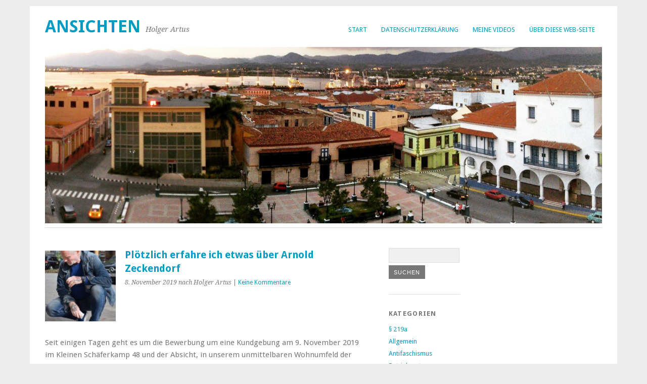

--- FILE ---
content_type: text/html; charset=UTF-8
request_url: https://blog.holgerartus.eu/2019/11/08/ploetzlich-erfahre-ich-etwas-ueber-arnold-zeckendorf/
body_size: 11899
content:
<!DOCTYPE html>
<html lang="de">
<head>
	<meta charset="UTF-8" />
	<meta name="viewport" content="width=device-width, initial-scale=1.0, maximum-scale=1.0, user-scalable=0">
	<title>Plötzlich erfahre ich etwas über Arnold Zeckendorf | </title>
	<link rel="profile" href="http://gmpg.org/xfn/11">
	<link rel="pingback" href="https://blog.holgerartus.eu/xmlrpc.php">
	<!--[if lt IE 9]>
	<script src="https://blog.holgerartus.eu/wp-content/themes/yoko/js/html5.js" type="text/javascript"></script>
	<![endif]-->
	<title>Plötzlich erfahre ich etwas über Arnold Zeckendorf &#8211; Ansichten</title>
<meta name='robots' content='max-image-preview:large' />
	<style>img:is([sizes="auto" i], [sizes^="auto," i]) { contain-intrinsic-size: 3000px 1500px }</style>
	<link rel='dns-prefetch' href='//secure.gravatar.com' />
<link rel='dns-prefetch' href='//stats.wp.com' />
<link rel='dns-prefetch' href='//fonts.googleapis.com' />
<link rel='dns-prefetch' href='//v0.wordpress.com' />
<link rel='preconnect' href='//c0.wp.com' />
<link rel="alternate" type="application/rss+xml" title="Ansichten &raquo; Feed" href="https://blog.holgerartus.eu/feed/" />
<link rel="alternate" type="application/rss+xml" title="Ansichten &raquo; Kommentar-Feed" href="https://blog.holgerartus.eu/comments/feed/" />
<link rel="alternate" type="application/rss+xml" title="Ansichten &raquo; Plötzlich erfahre ich etwas über Arnold Zeckendorf-Kommentar-Feed" href="https://blog.holgerartus.eu/2019/11/08/ploetzlich-erfahre-ich-etwas-ueber-arnold-zeckendorf/feed/" />
<script type="text/javascript">
/* <![CDATA[ */
window._wpemojiSettings = {"baseUrl":"https:\/\/s.w.org\/images\/core\/emoji\/16.0.1\/72x72\/","ext":".png","svgUrl":"https:\/\/s.w.org\/images\/core\/emoji\/16.0.1\/svg\/","svgExt":".svg","source":{"concatemoji":"https:\/\/blog.holgerartus.eu\/wp-includes\/js\/wp-emoji-release.min.js?ver=6.8.3"}};
/*! This file is auto-generated */
!function(s,n){var o,i,e;function c(e){try{var t={supportTests:e,timestamp:(new Date).valueOf()};sessionStorage.setItem(o,JSON.stringify(t))}catch(e){}}function p(e,t,n){e.clearRect(0,0,e.canvas.width,e.canvas.height),e.fillText(t,0,0);var t=new Uint32Array(e.getImageData(0,0,e.canvas.width,e.canvas.height).data),a=(e.clearRect(0,0,e.canvas.width,e.canvas.height),e.fillText(n,0,0),new Uint32Array(e.getImageData(0,0,e.canvas.width,e.canvas.height).data));return t.every(function(e,t){return e===a[t]})}function u(e,t){e.clearRect(0,0,e.canvas.width,e.canvas.height),e.fillText(t,0,0);for(var n=e.getImageData(16,16,1,1),a=0;a<n.data.length;a++)if(0!==n.data[a])return!1;return!0}function f(e,t,n,a){switch(t){case"flag":return n(e,"\ud83c\udff3\ufe0f\u200d\u26a7\ufe0f","\ud83c\udff3\ufe0f\u200b\u26a7\ufe0f")?!1:!n(e,"\ud83c\udde8\ud83c\uddf6","\ud83c\udde8\u200b\ud83c\uddf6")&&!n(e,"\ud83c\udff4\udb40\udc67\udb40\udc62\udb40\udc65\udb40\udc6e\udb40\udc67\udb40\udc7f","\ud83c\udff4\u200b\udb40\udc67\u200b\udb40\udc62\u200b\udb40\udc65\u200b\udb40\udc6e\u200b\udb40\udc67\u200b\udb40\udc7f");case"emoji":return!a(e,"\ud83e\udedf")}return!1}function g(e,t,n,a){var r="undefined"!=typeof WorkerGlobalScope&&self instanceof WorkerGlobalScope?new OffscreenCanvas(300,150):s.createElement("canvas"),o=r.getContext("2d",{willReadFrequently:!0}),i=(o.textBaseline="top",o.font="600 32px Arial",{});return e.forEach(function(e){i[e]=t(o,e,n,a)}),i}function t(e){var t=s.createElement("script");t.src=e,t.defer=!0,s.head.appendChild(t)}"undefined"!=typeof Promise&&(o="wpEmojiSettingsSupports",i=["flag","emoji"],n.supports={everything:!0,everythingExceptFlag:!0},e=new Promise(function(e){s.addEventListener("DOMContentLoaded",e,{once:!0})}),new Promise(function(t){var n=function(){try{var e=JSON.parse(sessionStorage.getItem(o));if("object"==typeof e&&"number"==typeof e.timestamp&&(new Date).valueOf()<e.timestamp+604800&&"object"==typeof e.supportTests)return e.supportTests}catch(e){}return null}();if(!n){if("undefined"!=typeof Worker&&"undefined"!=typeof OffscreenCanvas&&"undefined"!=typeof URL&&URL.createObjectURL&&"undefined"!=typeof Blob)try{var e="postMessage("+g.toString()+"("+[JSON.stringify(i),f.toString(),p.toString(),u.toString()].join(",")+"));",a=new Blob([e],{type:"text/javascript"}),r=new Worker(URL.createObjectURL(a),{name:"wpTestEmojiSupports"});return void(r.onmessage=function(e){c(n=e.data),r.terminate(),t(n)})}catch(e){}c(n=g(i,f,p,u))}t(n)}).then(function(e){for(var t in e)n.supports[t]=e[t],n.supports.everything=n.supports.everything&&n.supports[t],"flag"!==t&&(n.supports.everythingExceptFlag=n.supports.everythingExceptFlag&&n.supports[t]);n.supports.everythingExceptFlag=n.supports.everythingExceptFlag&&!n.supports.flag,n.DOMReady=!1,n.readyCallback=function(){n.DOMReady=!0}}).then(function(){return e}).then(function(){var e;n.supports.everything||(n.readyCallback(),(e=n.source||{}).concatemoji?t(e.concatemoji):e.wpemoji&&e.twemoji&&(t(e.twemoji),t(e.wpemoji)))}))}((window,document),window._wpemojiSettings);
/* ]]> */
</script>
<style id='wp-emoji-styles-inline-css' type='text/css'>

	img.wp-smiley, img.emoji {
		display: inline !important;
		border: none !important;
		box-shadow: none !important;
		height: 1em !important;
		width: 1em !important;
		margin: 0 0.07em !important;
		vertical-align: -0.1em !important;
		background: none !important;
		padding: 0 !important;
	}
</style>
<link rel='stylesheet' id='wp-block-library-css' href='https://c0.wp.com/c/6.8.3/wp-includes/css/dist/block-library/style.min.css' type='text/css' media='all' />
<style id='classic-theme-styles-inline-css' type='text/css'>
/*! This file is auto-generated */
.wp-block-button__link{color:#fff;background-color:#32373c;border-radius:9999px;box-shadow:none;text-decoration:none;padding:calc(.667em + 2px) calc(1.333em + 2px);font-size:1.125em}.wp-block-file__button{background:#32373c;color:#fff;text-decoration:none}
</style>
<link rel='stylesheet' id='mediaelement-css' href='https://c0.wp.com/c/6.8.3/wp-includes/js/mediaelement/mediaelementplayer-legacy.min.css' type='text/css' media='all' />
<link rel='stylesheet' id='wp-mediaelement-css' href='https://c0.wp.com/c/6.8.3/wp-includes/js/mediaelement/wp-mediaelement.min.css' type='text/css' media='all' />
<style id='jetpack-sharing-buttons-style-inline-css' type='text/css'>
.jetpack-sharing-buttons__services-list{display:flex;flex-direction:row;flex-wrap:wrap;gap:0;list-style-type:none;margin:5px;padding:0}.jetpack-sharing-buttons__services-list.has-small-icon-size{font-size:12px}.jetpack-sharing-buttons__services-list.has-normal-icon-size{font-size:16px}.jetpack-sharing-buttons__services-list.has-large-icon-size{font-size:24px}.jetpack-sharing-buttons__services-list.has-huge-icon-size{font-size:36px}@media print{.jetpack-sharing-buttons__services-list{display:none!important}}.editor-styles-wrapper .wp-block-jetpack-sharing-buttons{gap:0;padding-inline-start:0}ul.jetpack-sharing-buttons__services-list.has-background{padding:1.25em 2.375em}
</style>
<style id='global-styles-inline-css' type='text/css'>
:root{--wp--preset--aspect-ratio--square: 1;--wp--preset--aspect-ratio--4-3: 4/3;--wp--preset--aspect-ratio--3-4: 3/4;--wp--preset--aspect-ratio--3-2: 3/2;--wp--preset--aspect-ratio--2-3: 2/3;--wp--preset--aspect-ratio--16-9: 16/9;--wp--preset--aspect-ratio--9-16: 9/16;--wp--preset--color--black: #000000;--wp--preset--color--cyan-bluish-gray: #abb8c3;--wp--preset--color--white: #ffffff;--wp--preset--color--pale-pink: #f78da7;--wp--preset--color--vivid-red: #cf2e2e;--wp--preset--color--luminous-vivid-orange: #ff6900;--wp--preset--color--luminous-vivid-amber: #fcb900;--wp--preset--color--light-green-cyan: #7bdcb5;--wp--preset--color--vivid-green-cyan: #00d084;--wp--preset--color--pale-cyan-blue: #8ed1fc;--wp--preset--color--vivid-cyan-blue: #0693e3;--wp--preset--color--vivid-purple: #9b51e0;--wp--preset--gradient--vivid-cyan-blue-to-vivid-purple: linear-gradient(135deg,rgba(6,147,227,1) 0%,rgb(155,81,224) 100%);--wp--preset--gradient--light-green-cyan-to-vivid-green-cyan: linear-gradient(135deg,rgb(122,220,180) 0%,rgb(0,208,130) 100%);--wp--preset--gradient--luminous-vivid-amber-to-luminous-vivid-orange: linear-gradient(135deg,rgba(252,185,0,1) 0%,rgba(255,105,0,1) 100%);--wp--preset--gradient--luminous-vivid-orange-to-vivid-red: linear-gradient(135deg,rgba(255,105,0,1) 0%,rgb(207,46,46) 100%);--wp--preset--gradient--very-light-gray-to-cyan-bluish-gray: linear-gradient(135deg,rgb(238,238,238) 0%,rgb(169,184,195) 100%);--wp--preset--gradient--cool-to-warm-spectrum: linear-gradient(135deg,rgb(74,234,220) 0%,rgb(151,120,209) 20%,rgb(207,42,186) 40%,rgb(238,44,130) 60%,rgb(251,105,98) 80%,rgb(254,248,76) 100%);--wp--preset--gradient--blush-light-purple: linear-gradient(135deg,rgb(255,206,236) 0%,rgb(152,150,240) 100%);--wp--preset--gradient--blush-bordeaux: linear-gradient(135deg,rgb(254,205,165) 0%,rgb(254,45,45) 50%,rgb(107,0,62) 100%);--wp--preset--gradient--luminous-dusk: linear-gradient(135deg,rgb(255,203,112) 0%,rgb(199,81,192) 50%,rgb(65,88,208) 100%);--wp--preset--gradient--pale-ocean: linear-gradient(135deg,rgb(255,245,203) 0%,rgb(182,227,212) 50%,rgb(51,167,181) 100%);--wp--preset--gradient--electric-grass: linear-gradient(135deg,rgb(202,248,128) 0%,rgb(113,206,126) 100%);--wp--preset--gradient--midnight: linear-gradient(135deg,rgb(2,3,129) 0%,rgb(40,116,252) 100%);--wp--preset--font-size--small: 13px;--wp--preset--font-size--medium: 20px;--wp--preset--font-size--large: 36px;--wp--preset--font-size--x-large: 42px;--wp--preset--spacing--20: 0.44rem;--wp--preset--spacing--30: 0.67rem;--wp--preset--spacing--40: 1rem;--wp--preset--spacing--50: 1.5rem;--wp--preset--spacing--60: 2.25rem;--wp--preset--spacing--70: 3.38rem;--wp--preset--spacing--80: 5.06rem;--wp--preset--shadow--natural: 6px 6px 9px rgba(0, 0, 0, 0.2);--wp--preset--shadow--deep: 12px 12px 50px rgba(0, 0, 0, 0.4);--wp--preset--shadow--sharp: 6px 6px 0px rgba(0, 0, 0, 0.2);--wp--preset--shadow--outlined: 6px 6px 0px -3px rgba(255, 255, 255, 1), 6px 6px rgba(0, 0, 0, 1);--wp--preset--shadow--crisp: 6px 6px 0px rgba(0, 0, 0, 1);}:where(.is-layout-flex){gap: 0.5em;}:where(.is-layout-grid){gap: 0.5em;}body .is-layout-flex{display: flex;}.is-layout-flex{flex-wrap: wrap;align-items: center;}.is-layout-flex > :is(*, div){margin: 0;}body .is-layout-grid{display: grid;}.is-layout-grid > :is(*, div){margin: 0;}:where(.wp-block-columns.is-layout-flex){gap: 2em;}:where(.wp-block-columns.is-layout-grid){gap: 2em;}:where(.wp-block-post-template.is-layout-flex){gap: 1.25em;}:where(.wp-block-post-template.is-layout-grid){gap: 1.25em;}.has-black-color{color: var(--wp--preset--color--black) !important;}.has-cyan-bluish-gray-color{color: var(--wp--preset--color--cyan-bluish-gray) !important;}.has-white-color{color: var(--wp--preset--color--white) !important;}.has-pale-pink-color{color: var(--wp--preset--color--pale-pink) !important;}.has-vivid-red-color{color: var(--wp--preset--color--vivid-red) !important;}.has-luminous-vivid-orange-color{color: var(--wp--preset--color--luminous-vivid-orange) !important;}.has-luminous-vivid-amber-color{color: var(--wp--preset--color--luminous-vivid-amber) !important;}.has-light-green-cyan-color{color: var(--wp--preset--color--light-green-cyan) !important;}.has-vivid-green-cyan-color{color: var(--wp--preset--color--vivid-green-cyan) !important;}.has-pale-cyan-blue-color{color: var(--wp--preset--color--pale-cyan-blue) !important;}.has-vivid-cyan-blue-color{color: var(--wp--preset--color--vivid-cyan-blue) !important;}.has-vivid-purple-color{color: var(--wp--preset--color--vivid-purple) !important;}.has-black-background-color{background-color: var(--wp--preset--color--black) !important;}.has-cyan-bluish-gray-background-color{background-color: var(--wp--preset--color--cyan-bluish-gray) !important;}.has-white-background-color{background-color: var(--wp--preset--color--white) !important;}.has-pale-pink-background-color{background-color: var(--wp--preset--color--pale-pink) !important;}.has-vivid-red-background-color{background-color: var(--wp--preset--color--vivid-red) !important;}.has-luminous-vivid-orange-background-color{background-color: var(--wp--preset--color--luminous-vivid-orange) !important;}.has-luminous-vivid-amber-background-color{background-color: var(--wp--preset--color--luminous-vivid-amber) !important;}.has-light-green-cyan-background-color{background-color: var(--wp--preset--color--light-green-cyan) !important;}.has-vivid-green-cyan-background-color{background-color: var(--wp--preset--color--vivid-green-cyan) !important;}.has-pale-cyan-blue-background-color{background-color: var(--wp--preset--color--pale-cyan-blue) !important;}.has-vivid-cyan-blue-background-color{background-color: var(--wp--preset--color--vivid-cyan-blue) !important;}.has-vivid-purple-background-color{background-color: var(--wp--preset--color--vivid-purple) !important;}.has-black-border-color{border-color: var(--wp--preset--color--black) !important;}.has-cyan-bluish-gray-border-color{border-color: var(--wp--preset--color--cyan-bluish-gray) !important;}.has-white-border-color{border-color: var(--wp--preset--color--white) !important;}.has-pale-pink-border-color{border-color: var(--wp--preset--color--pale-pink) !important;}.has-vivid-red-border-color{border-color: var(--wp--preset--color--vivid-red) !important;}.has-luminous-vivid-orange-border-color{border-color: var(--wp--preset--color--luminous-vivid-orange) !important;}.has-luminous-vivid-amber-border-color{border-color: var(--wp--preset--color--luminous-vivid-amber) !important;}.has-light-green-cyan-border-color{border-color: var(--wp--preset--color--light-green-cyan) !important;}.has-vivid-green-cyan-border-color{border-color: var(--wp--preset--color--vivid-green-cyan) !important;}.has-pale-cyan-blue-border-color{border-color: var(--wp--preset--color--pale-cyan-blue) !important;}.has-vivid-cyan-blue-border-color{border-color: var(--wp--preset--color--vivid-cyan-blue) !important;}.has-vivid-purple-border-color{border-color: var(--wp--preset--color--vivid-purple) !important;}.has-vivid-cyan-blue-to-vivid-purple-gradient-background{background: var(--wp--preset--gradient--vivid-cyan-blue-to-vivid-purple) !important;}.has-light-green-cyan-to-vivid-green-cyan-gradient-background{background: var(--wp--preset--gradient--light-green-cyan-to-vivid-green-cyan) !important;}.has-luminous-vivid-amber-to-luminous-vivid-orange-gradient-background{background: var(--wp--preset--gradient--luminous-vivid-amber-to-luminous-vivid-orange) !important;}.has-luminous-vivid-orange-to-vivid-red-gradient-background{background: var(--wp--preset--gradient--luminous-vivid-orange-to-vivid-red) !important;}.has-very-light-gray-to-cyan-bluish-gray-gradient-background{background: var(--wp--preset--gradient--very-light-gray-to-cyan-bluish-gray) !important;}.has-cool-to-warm-spectrum-gradient-background{background: var(--wp--preset--gradient--cool-to-warm-spectrum) !important;}.has-blush-light-purple-gradient-background{background: var(--wp--preset--gradient--blush-light-purple) !important;}.has-blush-bordeaux-gradient-background{background: var(--wp--preset--gradient--blush-bordeaux) !important;}.has-luminous-dusk-gradient-background{background: var(--wp--preset--gradient--luminous-dusk) !important;}.has-pale-ocean-gradient-background{background: var(--wp--preset--gradient--pale-ocean) !important;}.has-electric-grass-gradient-background{background: var(--wp--preset--gradient--electric-grass) !important;}.has-midnight-gradient-background{background: var(--wp--preset--gradient--midnight) !important;}.has-small-font-size{font-size: var(--wp--preset--font-size--small) !important;}.has-medium-font-size{font-size: var(--wp--preset--font-size--medium) !important;}.has-large-font-size{font-size: var(--wp--preset--font-size--large) !important;}.has-x-large-font-size{font-size: var(--wp--preset--font-size--x-large) !important;}
:where(.wp-block-post-template.is-layout-flex){gap: 1.25em;}:where(.wp-block-post-template.is-layout-grid){gap: 1.25em;}
:where(.wp-block-columns.is-layout-flex){gap: 2em;}:where(.wp-block-columns.is-layout-grid){gap: 2em;}
:root :where(.wp-block-pullquote){font-size: 1.5em;line-height: 1.6;}
</style>
<link rel='stylesheet' id='yoko-fonts-css' href='//fonts.googleapis.com/css?family=Droid+Sans%3A400%2C700%7CDroid+Serif%3A400%2C700%2C400italic%2C700italic&#038;subset=latin%2Clatin-ext' type='text/css' media='all' />
<link rel='stylesheet' id='yoko-style-css' href='https://blog.holgerartus.eu/wp-content/themes/yoko/style.css?ver=2013-10-21' type='text/css' media='all' />
<link rel='stylesheet' id='dflip-style-css' href='https://blog.holgerartus.eu/wp-content/plugins/3d-flipbook-dflip-lite/assets/css/dflip.min.css?ver=2.4.20' type='text/css' media='all' />
<script type="text/javascript" src="https://c0.wp.com/c/6.8.3/wp-includes/js/jquery/jquery.min.js" id="jquery-core-js"></script>
<script type="text/javascript" src="https://c0.wp.com/c/6.8.3/wp-includes/js/jquery/jquery-migrate.min.js" id="jquery-migrate-js"></script>
<link rel="https://api.w.org/" href="https://blog.holgerartus.eu/wp-json/" /><link rel="alternate" title="JSON" type="application/json" href="https://blog.holgerartus.eu/wp-json/wp/v2/posts/7604" /><link rel="EditURI" type="application/rsd+xml" title="RSD" href="https://blog.holgerartus.eu/xmlrpc.php?rsd" />
<meta name="generator" content="WordPress 6.8.3" />
<link rel="canonical" href="https://blog.holgerartus.eu/2019/11/08/ploetzlich-erfahre-ich-etwas-ueber-arnold-zeckendorf/" />
<link rel='shortlink' href='https://wp.me/p28uw5-1YE' />
<link rel="alternate" title="oEmbed (JSON)" type="application/json+oembed" href="https://blog.holgerartus.eu/wp-json/oembed/1.0/embed?url=https%3A%2F%2Fblog.holgerartus.eu%2F2019%2F11%2F08%2Fploetzlich-erfahre-ich-etwas-ueber-arnold-zeckendorf%2F" />
<link rel="alternate" title="oEmbed (XML)" type="text/xml+oembed" href="https://blog.holgerartus.eu/wp-json/oembed/1.0/embed?url=https%3A%2F%2Fblog.holgerartus.eu%2F2019%2F11%2F08%2Fploetzlich-erfahre-ich-etwas-ueber-arnold-zeckendorf%2F&#038;format=xml" />
	<style>img#wpstats{display:none}</style>
			<style type="text/css" id="yoko-themeoptions-css">
		a {color: #009BC2;}
		#content .single-entry-header h1.entry-title {color: #009BC2!important;}
		input#submit:hover {background-color: #009BC2!important;}
		#content .page-entry-header h1.entry-title {color: #009BC2!important;}
		.searchsubmit:hover {background-color: #009BC2!important;}
	</style>
		
<!-- Jetpack Open Graph Tags -->
<meta property="og:type" content="article" />
<meta property="og:title" content="Plötzlich erfahre ich etwas über Arnold Zeckendorf" />
<meta property="og:url" content="https://blog.holgerartus.eu/2019/11/08/ploetzlich-erfahre-ich-etwas-ueber-arnold-zeckendorf/" />
<meta property="og:description" content="Seit einigen Tagen geht es um die Bewerbung um eine Kundgebung am 9. November 2019 im Kleinen Schäferkamp 48 und der Absicht, in unserem unmittelbaren Wohnumfeld der Opfer der Nazis erinnern, sowei…" />
<meta property="article:published_time" content="2019-11-08T16:08:23+00:00" />
<meta property="article:modified_time" content="2020-01-15T16:28:58+00:00" />
<meta property="og:site_name" content="Ansichten" />
<meta property="og:image" content="https://blog.holgerartus.eu/wp-content/uploads/2019/11/IMG_3840-01.jpeg" />
<meta property="og:image:width" content="875" />
<meta property="og:image:height" content="1302" />
<meta property="og:image:alt" content="" />
<meta name="twitter:text:title" content="Plötzlich erfahre ich etwas über Arnold Zeckendorf" />
<meta name="twitter:image" content="https://blog.holgerartus.eu/wp-content/uploads/2019/11/IMG_3840-01.jpeg?w=640" />
<meta name="twitter:card" content="summary_large_image" />

<!-- End Jetpack Open Graph Tags -->
<link rel="icon" href="https://blog.holgerartus.eu/wp-content/uploads/2019/11/cropped-IMG_3840-01-32x32.jpeg" sizes="32x32" />
<link rel="icon" href="https://blog.holgerartus.eu/wp-content/uploads/2019/11/cropped-IMG_3840-01-192x192.jpeg" sizes="192x192" />
<link rel="apple-touch-icon" href="https://blog.holgerartus.eu/wp-content/uploads/2019/11/cropped-IMG_3840-01-180x180.jpeg" />
<meta name="msapplication-TileImage" content="https://blog.holgerartus.eu/wp-content/uploads/2019/11/cropped-IMG_3840-01-270x270.jpeg" />
</head>

<body class="wp-singular post-template-default single single-post postid-7604 single-format-standard wp-theme-yoko">
<div id="page" class="clearfix">
	<header id="branding">
		<nav id="mainnav" class="clearfix">
			<div class="menu"><ul>
<li ><a href="https://blog.holgerartus.eu/">Start</a></li><li class="page_item page-item-9234"><a href="https://blog.holgerartus.eu/datenschutzerklaerung/">Datenschutzerklärung</a></li>
<li class="page_item page-item-9409"><a href="https://blog.holgerartus.eu/meine-videos/">Meine Videos</a></li>
<li class="page_item page-item-8"><a href="https://blog.holgerartus.eu/beispiel-seite-2/">Über diese Web-Seite</a></li>
</ul></div>
		</nav><!-- end mainnav -->

		
		<hgroup id="site-title">
					<h1><a href="https://blog.holgerartus.eu/" title="Ansichten">Ansichten</a></h1>
				<h2 id="site-description">Holger Artus</h2>
				</hgroup><!-- end site-title -->

								<img alt="" src="https://blog.holgerartus.eu/wp-content/uploads/2018/10/cropped-IMG_20151122_105712-3.jpg" class="headerimage" width="1500" height="475">
			
		<nav id="subnav">
					</nav><!-- end subnav -->
</header><!-- end header -->

<div id="wrap">
<div id="main">

	<div id="content">

	
			
<article id="post-7604" class="post-7604 post type-post status-publish format-standard has-post-thumbnail hentry category-antifaschismus">

			<div class="single-entry-details">
			<a href="https://blog.holgerartus.eu/2019/11/08/ploetzlich-erfahre-ich-etwas-ueber-arnold-zeckendorf/"><img width="150" height="150" src="https://blog.holgerartus.eu/wp-content/uploads/2019/11/IMG_3840-01-150x150.jpeg" class="attachment-thumbnail size-thumbnail wp-post-image" alt="" decoding="async" /></a>
		</div><!-- end single-entry-details -->
		
	<header class="single-entry-header">
		<h1 class="entry-title">Plötzlich erfahre ich etwas über Arnold Zeckendorf</h1>
			<p><span class="entry-date">8. November 2019</span> <span class="entry-author">nach Holger Artus</span>  | <a href="https://blog.holgerartus.eu/2019/11/08/ploetzlich-erfahre-ich-etwas-ueber-arnold-zeckendorf/#respond">Keine Kommentare</a></p>
	</header><!-- end single-entry-header -->
		
	<div class="single-entry-content">
				
<p>Seit einigen Tagen geht es um die Bewerbung um eine Kundgebung am 9. November 2019 im Kleinen Schäferkamp 48 und der Absicht, in unserem unmittelbaren Wohnumfeld der Opfer der Nazis erinnern, soweit es für sie Stolpersteine gibt. Dabei erreichte mich eine Mail einer Angehörigen eines jüdischen Opfers. Da mir das Herz überging, musste ich die Geschichte aufschreiben und in der Nachbarschaft verteilen.</p>



<span id="more-7604"></span>



<p>Im Rahmen der Recherchen waren wir auf die Geschichte der Vertreibung von Heimann Freundlich gestoßen, der sein Geschäft einst in der <strong>Agathenstraße 7</strong> hatte. Im Hamburger Staatsarchiv haben wir uns den Vorgang genauer angesehen. Heimann Freundlich wurde gezwungen, sein Geschäft aufzugeben.</p>



<p> Sein Schwager schrieb 1949: Er “<em>war gelernter Klempner, hatte das Klempnermeisterexamen bestanden und hatte viele Jahre sein eigenes Geschäft.”</em> Das Geschäft musste er durch die “Hitlerverfolgungen” zum 31. Dezember 1938 einstellen. Seine Partnerin, Meta Freundlich, <em>“hatte als Verkäuferin gelernt…. Seit dem Bestehen des eigenen Geschäftes des Ehemanns hatte sie im Geschäft mitgearbeitet und insbesondere die Buchhaltung … erledigt.”</em> Auch sie verlor mit der erzwungenen Einstellung des Unternehmens ihre Existenzgrundlage. Gewohnt hatte beide lange in der Eimsbütteler Chaussee 15. Später zogen sie in die Bellealliancestraße 60. Beide wurden am 8. November 1941 nach Minsk deportiert und haben nicht überlebt. </p>



<p>Bisher war uns nicht bekannt, dass Arnold Zeckendorf nach der Deportation aus der <strong>Agathenstraße 3</strong> einige Tage  alleine in dem Haus gelebt hatte. Alle jüdischen Menschen, die dort außen ihm gewohnt hatten, waren am 15. Juli 1942 über die Schule Schanzenstraße nach Theresienstadt verschleppt worden. Nun schrieb uns aber eine Angehörige, und teilte uns folgendes mit: <em>“Arnold Zeckendorf …, musste dorthin im Frühjahr 1942 umziehen und bewohnte ein Einzelzimmer im Hochparterre mit Küchenbenutzung. Die anderen Bewohner waren teils gestorben, teils bereits deportiert, so dass Arnold zuletzt dort allein gewohnt hat. Die anderen Zimmer in der Wohnung waren bereits von der Behörde versiegelt worden, weil hier Hausrat von deportierten Juden lagerte. Auch er erhielt einen Deportationsbefehl datiert auf den 18.7.1942. Vermutlich mit Hilfe des befreundeten Arztes gelangte er an Gift und beging Selbstmord. An Arnold erinnert ein Stolperstein in der Hohen Weide 4, seine letzten frei gewählten Wohnadresse.”</em></p>



<p>Die Lage war aus Sicht von Arnold Zeckendorf aussichtslos. Aber wir können heute etwas tun: In dem wir unsere Meinung sagen, Haltung zeigen, Antisemitismus nicht tolerieren. Wir finden, es muss sogar sein. Weil es immer noch Menschen gibt, die sich wegducken oder schlimmer noch: den Holocaust verleugnen. Und das ist der Nährboden für neue nazistische Umtriebe.</p>



<p>Es wäre schön, wenn viele Bewohnerinnen und Bewohner am 9. November um 16.30 Uhr vor der Agathenstraße 3 zusammenkommen, und um 18.30 Uhr auch zur Kundgebung Kleiner Schäferkamp 48.</p>



<p><a href="https://sternschanze1942.files.wordpress.com/2019/11/02112019-agathenstrac39fe-3-1.pdf"><em>Hier die Nachbarschafts-Info als pdf.</em></a></p>



<p></p>



<p></p>
			<div class="clear"></div>
			
								
		
	<footer class="single-entry-meta">
		<p>			Kategorien: <a href="https://blog.holgerartus.eu/category/antifaschismus/" rel="category tag">Antifaschismus</a> | 
									<a href="https://blog.holgerartus.eu/2019/11/08/ploetzlich-erfahre-ich-etwas-ueber-arnold-zeckendorf/">Permalink</a>
			</p>
	</footer><!-- end entry-meta -->

		</div><!-- end single-entry-content -->

</article><!-- end post-7604 -->
<div class="clear"></div>				
			
<div id="comments"  class="clearfix">

	
				
				
		<div id="respond" class="comment-respond">
		<h3 id="reply-title" class="comment-reply-title">Schreiben Sie einen Kommentar <small><a rel="nofollow" id="cancel-comment-reply-link" href="/2019/11/08/ploetzlich-erfahre-ich-etwas-ueber-arnold-zeckendorf/#respond" style="display:none;">Antwort abbrechen</a></small></h3><form action="https://blog.holgerartus.eu/wp-comments-post.php" method="post" id="commentform" class="comment-form"><p class="comment-notes">Pflichtfelder sind mit <span class="required">*</span> markiert.</p><p class="comment-form-comment"><label for="comment">Nachricht <span class="required">*</span></label><br/><textarea autocomplete="new-password"  id="c0da500fd4"  name="c0da500fd4"   rows="8"></textarea><textarea id="comment" aria-label="hp-comment" aria-hidden="true" name="comment" autocomplete="new-password" style="padding:0 !important;clip:rect(1px, 1px, 1px, 1px) !important;position:absolute !important;white-space:nowrap !important;height:1px !important;width:1px !important;overflow:hidden !important;" tabindex="-1"></textarea><script data-noptimize>document.getElementById("comment").setAttribute( "id", "aa723cf3ef5ec88b586712141fe83d6b" );document.getElementById("c0da500fd4").setAttribute( "id", "comment" );</script></p><p class="comment-form-author"><label for="author">Name <span class="required">*</span></label> <input id="author" name="author" type="text" value="" size="30" maxlength="245" autocomplete="name" required="required" /></p>
<p class="comment-form-email"><label for="email">E-Mail-Adresse <span class="required">*</span></label> <input id="email" name="email" type="text" value="" size="30" maxlength="100" autocomplete="email" required="required" /></p>
<p class="comment-form-url"><label for="url">Website</label> <input id="url" name="url" type="text" value="" size="30" maxlength="200" autocomplete="url" /></p>
<p class="comment-subscription-form"><input type="checkbox" name="subscribe_comments" id="subscribe_comments" value="subscribe" style="width: auto; -moz-appearance: checkbox; -webkit-appearance: checkbox;" /> <label class="subscribe-label" id="subscribe-label" for="subscribe_comments">Benachrichtigen Sie mich über nachfolgende Kommentare via E-Mail.</label></p><p class="comment-subscription-form"><input type="checkbox" name="subscribe_blog" id="subscribe_blog" value="subscribe" style="width: auto; -moz-appearance: checkbox; -webkit-appearance: checkbox;" /> <label class="subscribe-label" id="subscribe-blog-label" for="subscribe_blog">Benachrichtigen Sie mich über neue Beiträge per E-Mail.</label></p><p class="form-submit"><input name="submit" type="submit" id="submit" class="submit" value="Kommentar abschicken" /> <input type='hidden' name='comment_post_ID' value='7604' id='comment_post_ID' />
<input type='hidden' name='comment_parent' id='comment_parent' value='0' />
</p></form>	</div><!-- #respond -->
	</div><!-- end comments -->
				
			<nav id="nav-below">
				<div class="nav-previous"><a href="https://blog.holgerartus.eu/2019/11/15/arbeitnehmerformierung-und-heutige-medientransformation/" rel="next">&larr; Vorheriger Beitrag</a></div>
				<div class="nav-next"><a href="https://blog.holgerartus.eu/2019/11/04/der-stolperstein-vor-dem-haus-erinnert-die-nazi-opfer-der-9-november-1938-fordert-haltung/" rel="prev">Nächster Beitrag &rarr;</a></div>
			</nav><!-- end #nav-below -->
				
	</div><!-- end content -->
	

<div id="secondary" class="widget-area" role="complementary">
			<aside id="search-2" class="widget widget_search"><form role="search" method="get" class="searchform" action="https://blog.holgerartus.eu/" >
		<div>
		<input type="text" class="search-input" value="" name="s" id="s" />
		<input type="submit" class="searchsubmit" value="Suchen" />
		</div>
		</form></aside><aside id="categories-2" class="widget widget_categories"><h3 class="widget-title">Kategorien</h3>
			<ul>
					<li class="cat-item cat-item-8"><a href="https://blog.holgerartus.eu/category/%c2%a7-219a/">§ 219a</a>
</li>
	<li class="cat-item cat-item-1"><a href="https://blog.holgerartus.eu/category/allgemein/">Allgemein</a>
</li>
	<li class="cat-item cat-item-2"><a href="https://blog.holgerartus.eu/category/antifaschismus/">Antifaschismus</a>
</li>
	<li class="cat-item cat-item-9"><a href="https://blog.holgerartus.eu/category/betriebsrats-informationnen/">Betriebsrats-Informationnen</a>
</li>
	<li class="cat-item cat-item-29"><a href="https://blog.holgerartus.eu/category/deportationen-in-der-ns-zeit/">Deportationen in der NS-Zeit</a>
</li>
	<li class="cat-item cat-item-14"><a href="https://blog.holgerartus.eu/category/dessauer-ufer/">Dessauer Ufer</a>
</li>
	<li class="cat-item cat-item-23"><a href="https://blog.holgerartus.eu/category/entnazifizierung/">Entnazifizierung</a>
</li>
	<li class="cat-item cat-item-16"><a href="https://blog.holgerartus.eu/category/friedenspolitik/">Friedenspolitik</a>
</li>
	<li class="cat-item cat-item-3"><a href="https://blog.holgerartus.eu/category/gewerkschaftspolitik/">Gewerkschaftspolitik</a>
</li>
	<li class="cat-item cat-item-4"><a href="https://blog.holgerartus.eu/category/hamburg-politik/">Hamburg-Politik</a>
</li>
	<li class="cat-item cat-item-12"><a href="https://blog.holgerartus.eu/category/italienische-militaerinternierte/">Italienische Militärinternierte</a>
</li>
	<li class="cat-item cat-item-17"><a href="https://blog.holgerartus.eu/category/judenkolonnen/">Judenkolonnen</a>
</li>
	<li class="cat-item cat-item-26"><a href="https://blog.holgerartus.eu/category/kz-aussenlager/">KZ Außenlager</a>
</li>
	<li class="cat-item cat-item-21"><a href="https://blog.holgerartus.eu/category/marxistische-arbeiterbewegung/">Marxistische Arbeiterbewegung</a>
</li>
	<li class="cat-item cat-item-10"><a href="https://blog.holgerartus.eu/category/mopo/">MOPO-Notizen</a>
</li>
	<li class="cat-item cat-item-18"><a href="https://blog.holgerartus.eu/category/ns-zwangsarbeit/">NS-Zwangsarbeit</a>
</li>
	<li class="cat-item cat-item-5"><a href="https://blog.holgerartus.eu/category/printmedien/">Printmedien</a>
</li>
	<li class="cat-item cat-item-20"><a href="https://blog.holgerartus.eu/category/roma-und-sinti/">Roma und Sinti</a>
</li>
	<li class="cat-item cat-item-19"><a href="https://blog.holgerartus.eu/category/rueckblicke-auf-das-eigene-handeln/">Rückblicke auf das eigene handeln</a>
</li>
	<li class="cat-item cat-item-25"><a href="https://blog.holgerartus.eu/category/st-georg/">St. Georg</a>
</li>
	<li class="cat-item cat-item-22"><a href="https://blog.holgerartus.eu/category/stationen/">Stationen</a>
</li>
	<li class="cat-item cat-item-11"><a href="https://blog.holgerartus.eu/category/stolpersteinne/">Stolpersteine</a>
</li>
	<li class="cat-item cat-item-6"><a href="https://blog.holgerartus.eu/category/tarifpolitik/">Tarifpolitik</a>
</li>
	<li class="cat-item cat-item-24"><a href="https://blog.holgerartus.eu/category/unvereinbarkeitsbeschluesse-ig-druck/">Unvereinbarkeitsbeschlüsse IG Druck</a>
</li>
	<li class="cat-item cat-item-13"><a href="https://blog.holgerartus.eu/category/web-strategien-von-arbeitnehmern-innen/">Web-Strategien von Arbeitnehmern/innen</a>
</li>
	<li class="cat-item cat-item-27"><a href="https://blog.holgerartus.eu/category/zwangssterilisation/">Zwangssterilisation</a>
</li>
			</ul>

			</aside><aside id="archives-2" class="widget widget_archive"><h3 class="widget-title">Archiv</h3>
			<ul>
					<li><a href='https://blog.holgerartus.eu/2026/01/'>Januar 2026</a></li>
	<li><a href='https://blog.holgerartus.eu/2025/12/'>Dezember 2025</a></li>
	<li><a href='https://blog.holgerartus.eu/2025/11/'>November 2025</a></li>
	<li><a href='https://blog.holgerartus.eu/2025/10/'>Oktober 2025</a></li>
	<li><a href='https://blog.holgerartus.eu/2025/09/'>September 2025</a></li>
	<li><a href='https://blog.holgerartus.eu/2025/08/'>August 2025</a></li>
	<li><a href='https://blog.holgerartus.eu/2025/07/'>Juli 2025</a></li>
	<li><a href='https://blog.holgerartus.eu/2025/06/'>Juni 2025</a></li>
	<li><a href='https://blog.holgerartus.eu/2025/05/'>Mai 2025</a></li>
	<li><a href='https://blog.holgerartus.eu/2025/04/'>April 2025</a></li>
	<li><a href='https://blog.holgerartus.eu/2025/03/'>März 2025</a></li>
	<li><a href='https://blog.holgerartus.eu/2025/02/'>Februar 2025</a></li>
	<li><a href='https://blog.holgerartus.eu/2025/01/'>Januar 2025</a></li>
	<li><a href='https://blog.holgerartus.eu/2024/12/'>Dezember 2024</a></li>
	<li><a href='https://blog.holgerartus.eu/2024/11/'>November 2024</a></li>
	<li><a href='https://blog.holgerartus.eu/2024/10/'>Oktober 2024</a></li>
	<li><a href='https://blog.holgerartus.eu/2024/09/'>September 2024</a></li>
	<li><a href='https://blog.holgerartus.eu/2024/08/'>August 2024</a></li>
	<li><a href='https://blog.holgerartus.eu/2024/07/'>Juli 2024</a></li>
	<li><a href='https://blog.holgerartus.eu/2024/06/'>Juni 2024</a></li>
	<li><a href='https://blog.holgerartus.eu/2024/05/'>Mai 2024</a></li>
	<li><a href='https://blog.holgerartus.eu/2024/04/'>April 2024</a></li>
	<li><a href='https://blog.holgerartus.eu/2024/03/'>März 2024</a></li>
	<li><a href='https://blog.holgerartus.eu/2024/02/'>Februar 2024</a></li>
	<li><a href='https://blog.holgerartus.eu/2024/01/'>Januar 2024</a></li>
	<li><a href='https://blog.holgerartus.eu/2023/12/'>Dezember 2023</a></li>
	<li><a href='https://blog.holgerartus.eu/2023/11/'>November 2023</a></li>
	<li><a href='https://blog.holgerartus.eu/2023/10/'>Oktober 2023</a></li>
	<li><a href='https://blog.holgerartus.eu/2023/09/'>September 2023</a></li>
	<li><a href='https://blog.holgerartus.eu/2023/08/'>August 2023</a></li>
	<li><a href='https://blog.holgerartus.eu/2023/07/'>Juli 2023</a></li>
	<li><a href='https://blog.holgerartus.eu/2023/06/'>Juni 2023</a></li>
	<li><a href='https://blog.holgerartus.eu/2023/05/'>Mai 2023</a></li>
	<li><a href='https://blog.holgerartus.eu/2023/04/'>April 2023</a></li>
	<li><a href='https://blog.holgerartus.eu/2023/03/'>März 2023</a></li>
	<li><a href='https://blog.holgerartus.eu/2023/02/'>Februar 2023</a></li>
	<li><a href='https://blog.holgerartus.eu/2023/01/'>Januar 2023</a></li>
	<li><a href='https://blog.holgerartus.eu/2022/12/'>Dezember 2022</a></li>
	<li><a href='https://blog.holgerartus.eu/2022/11/'>November 2022</a></li>
	<li><a href='https://blog.holgerartus.eu/2022/10/'>Oktober 2022</a></li>
	<li><a href='https://blog.holgerartus.eu/2022/09/'>September 2022</a></li>
	<li><a href='https://blog.holgerartus.eu/2022/08/'>August 2022</a></li>
	<li><a href='https://blog.holgerartus.eu/2022/07/'>Juli 2022</a></li>
	<li><a href='https://blog.holgerartus.eu/2022/06/'>Juni 2022</a></li>
	<li><a href='https://blog.holgerartus.eu/2022/05/'>Mai 2022</a></li>
	<li><a href='https://blog.holgerartus.eu/2022/04/'>April 2022</a></li>
	<li><a href='https://blog.holgerartus.eu/2022/03/'>März 2022</a></li>
	<li><a href='https://blog.holgerartus.eu/2022/02/'>Februar 2022</a></li>
	<li><a href='https://blog.holgerartus.eu/2022/01/'>Januar 2022</a></li>
	<li><a href='https://blog.holgerartus.eu/2021/12/'>Dezember 2021</a></li>
	<li><a href='https://blog.holgerartus.eu/2021/11/'>November 2021</a></li>
	<li><a href='https://blog.holgerartus.eu/2021/10/'>Oktober 2021</a></li>
	<li><a href='https://blog.holgerartus.eu/2021/09/'>September 2021</a></li>
	<li><a href='https://blog.holgerartus.eu/2021/08/'>August 2021</a></li>
	<li><a href='https://blog.holgerartus.eu/2021/07/'>Juli 2021</a></li>
	<li><a href='https://blog.holgerartus.eu/2021/06/'>Juni 2021</a></li>
	<li><a href='https://blog.holgerartus.eu/2021/05/'>Mai 2021</a></li>
	<li><a href='https://blog.holgerartus.eu/2021/04/'>April 2021</a></li>
	<li><a href='https://blog.holgerartus.eu/2021/03/'>März 2021</a></li>
	<li><a href='https://blog.holgerartus.eu/2021/02/'>Februar 2021</a></li>
	<li><a href='https://blog.holgerartus.eu/2021/01/'>Januar 2021</a></li>
	<li><a href='https://blog.holgerartus.eu/2020/12/'>Dezember 2020</a></li>
	<li><a href='https://blog.holgerartus.eu/2020/11/'>November 2020</a></li>
	<li><a href='https://blog.holgerartus.eu/2020/10/'>Oktober 2020</a></li>
	<li><a href='https://blog.holgerartus.eu/2020/09/'>September 2020</a></li>
	<li><a href='https://blog.holgerartus.eu/2020/08/'>August 2020</a></li>
	<li><a href='https://blog.holgerartus.eu/2020/07/'>Juli 2020</a></li>
	<li><a href='https://blog.holgerartus.eu/2020/06/'>Juni 2020</a></li>
	<li><a href='https://blog.holgerartus.eu/2020/05/'>Mai 2020</a></li>
	<li><a href='https://blog.holgerartus.eu/2020/04/'>April 2020</a></li>
	<li><a href='https://blog.holgerartus.eu/2020/03/'>März 2020</a></li>
	<li><a href='https://blog.holgerartus.eu/2020/02/'>Februar 2020</a></li>
	<li><a href='https://blog.holgerartus.eu/2020/01/'>Januar 2020</a></li>
	<li><a href='https://blog.holgerartus.eu/2019/12/'>Dezember 2019</a></li>
	<li><a href='https://blog.holgerartus.eu/2019/11/'>November 2019</a></li>
	<li><a href='https://blog.holgerartus.eu/2019/10/'>Oktober 2019</a></li>
	<li><a href='https://blog.holgerartus.eu/2019/09/'>September 2019</a></li>
	<li><a href='https://blog.holgerartus.eu/2019/08/'>August 2019</a></li>
	<li><a href='https://blog.holgerartus.eu/2019/07/'>Juli 2019</a></li>
	<li><a href='https://blog.holgerartus.eu/2019/06/'>Juni 2019</a></li>
	<li><a href='https://blog.holgerartus.eu/2019/05/'>Mai 2019</a></li>
	<li><a href='https://blog.holgerartus.eu/2019/04/'>April 2019</a></li>
	<li><a href='https://blog.holgerartus.eu/2019/03/'>März 2019</a></li>
	<li><a href='https://blog.holgerartus.eu/2019/02/'>Februar 2019</a></li>
	<li><a href='https://blog.holgerartus.eu/2019/01/'>Januar 2019</a></li>
	<li><a href='https://blog.holgerartus.eu/2018/12/'>Dezember 2018</a></li>
	<li><a href='https://blog.holgerartus.eu/2018/11/'>November 2018</a></li>
	<li><a href='https://blog.holgerartus.eu/2018/10/'>Oktober 2018</a></li>
	<li><a href='https://blog.holgerartus.eu/2018/09/'>September 2018</a></li>
	<li><a href='https://blog.holgerartus.eu/2018/08/'>August 2018</a></li>
	<li><a href='https://blog.holgerartus.eu/2018/06/'>Juni 2018</a></li>
	<li><a href='https://blog.holgerartus.eu/2017/12/'>Dezember 2017</a></li>
	<li><a href='https://blog.holgerartus.eu/2017/11/'>November 2017</a></li>
	<li><a href='https://blog.holgerartus.eu/2017/10/'>Oktober 2017</a></li>
	<li><a href='https://blog.holgerartus.eu/2017/09/'>September 2017</a></li>
	<li><a href='https://blog.holgerartus.eu/2017/08/'>August 2017</a></li>
	<li><a href='https://blog.holgerartus.eu/2017/07/'>Juli 2017</a></li>
	<li><a href='https://blog.holgerartus.eu/2017/06/'>Juni 2017</a></li>
	<li><a href='https://blog.holgerartus.eu/2017/04/'>April 2017</a></li>
	<li><a href='https://blog.holgerartus.eu/2017/03/'>März 2017</a></li>
	<li><a href='https://blog.holgerartus.eu/2017/02/'>Februar 2017</a></li>
	<li><a href='https://blog.holgerartus.eu/2016/12/'>Dezember 2016</a></li>
	<li><a href='https://blog.holgerartus.eu/2016/11/'>November 2016</a></li>
	<li><a href='https://blog.holgerartus.eu/2016/10/'>Oktober 2016</a></li>
	<li><a href='https://blog.holgerartus.eu/2016/09/'>September 2016</a></li>
	<li><a href='https://blog.holgerartus.eu/2016/08/'>August 2016</a></li>
	<li><a href='https://blog.holgerartus.eu/2016/07/'>Juli 2016</a></li>
	<li><a href='https://blog.holgerartus.eu/2016/06/'>Juni 2016</a></li>
	<li><a href='https://blog.holgerartus.eu/2016/05/'>Mai 2016</a></li>
	<li><a href='https://blog.holgerartus.eu/2016/04/'>April 2016</a></li>
	<li><a href='https://blog.holgerartus.eu/2016/03/'>März 2016</a></li>
	<li><a href='https://blog.holgerartus.eu/2016/02/'>Februar 2016</a></li>
	<li><a href='https://blog.holgerartus.eu/2016/01/'>Januar 2016</a></li>
	<li><a href='https://blog.holgerartus.eu/2015/11/'>November 2015</a></li>
	<li><a href='https://blog.holgerartus.eu/2015/10/'>Oktober 2015</a></li>
	<li><a href='https://blog.holgerartus.eu/2015/09/'>September 2015</a></li>
	<li><a href='https://blog.holgerartus.eu/2015/08/'>August 2015</a></li>
	<li><a href='https://blog.holgerartus.eu/2015/07/'>Juli 2015</a></li>
	<li><a href='https://blog.holgerartus.eu/2015/06/'>Juni 2015</a></li>
	<li><a href='https://blog.holgerartus.eu/2015/05/'>Mai 2015</a></li>
	<li><a href='https://blog.holgerartus.eu/2015/04/'>April 2015</a></li>
	<li><a href='https://blog.holgerartus.eu/2015/03/'>März 2015</a></li>
	<li><a href='https://blog.holgerartus.eu/2015/02/'>Februar 2015</a></li>
	<li><a href='https://blog.holgerartus.eu/2014/12/'>Dezember 2014</a></li>
	<li><a href='https://blog.holgerartus.eu/2014/11/'>November 2014</a></li>
	<li><a href='https://blog.holgerartus.eu/2014/10/'>Oktober 2014</a></li>
	<li><a href='https://blog.holgerartus.eu/2014/09/'>September 2014</a></li>
	<li><a href='https://blog.holgerartus.eu/2014/08/'>August 2014</a></li>
	<li><a href='https://blog.holgerartus.eu/2014/07/'>Juli 2014</a></li>
	<li><a href='https://blog.holgerartus.eu/2014/06/'>Juni 2014</a></li>
	<li><a href='https://blog.holgerartus.eu/2014/05/'>Mai 2014</a></li>
	<li><a href='https://blog.holgerartus.eu/2014/04/'>April 2014</a></li>
	<li><a href='https://blog.holgerartus.eu/2014/03/'>März 2014</a></li>
	<li><a href='https://blog.holgerartus.eu/2014/02/'>Februar 2014</a></li>
	<li><a href='https://blog.holgerartus.eu/2013/11/'>November 2013</a></li>
	<li><a href='https://blog.holgerartus.eu/2013/09/'>September 2013</a></li>
	<li><a href='https://blog.holgerartus.eu/2013/08/'>August 2013</a></li>
	<li><a href='https://blog.holgerartus.eu/2013/07/'>Juli 2013</a></li>
	<li><a href='https://blog.holgerartus.eu/2013/06/'>Juni 2013</a></li>
	<li><a href='https://blog.holgerartus.eu/2013/05/'>Mai 2013</a></li>
	<li><a href='https://blog.holgerartus.eu/2013/04/'>April 2013</a></li>
	<li><a href='https://blog.holgerartus.eu/2013/02/'>Februar 2013</a></li>
	<li><a href='https://blog.holgerartus.eu/2012/11/'>November 2012</a></li>
	<li><a href='https://blog.holgerartus.eu/2012/10/'>Oktober 2012</a></li>
	<li><a href='https://blog.holgerartus.eu/2012/09/'>September 2012</a></li>
	<li><a href='https://blog.holgerartus.eu/2012/06/'>Juni 2012</a></li>
	<li><a href='https://blog.holgerartus.eu/2012/05/'>Mai 2012</a></li>
	<li><a href='https://blog.holgerartus.eu/2012/03/'>März 2012</a></li>
	<li><a href='https://blog.holgerartus.eu/2012/02/'>Februar 2012</a></li>
	<li><a href='https://blog.holgerartus.eu/2012/01/'>Januar 2012</a></li>
	<li><a href='https://blog.holgerartus.eu/2011/12/'>Dezember 2011</a></li>
	<li><a href='https://blog.holgerartus.eu/2011/10/'>Oktober 2011</a></li>
	<li><a href='https://blog.holgerartus.eu/2011/09/'>September 2011</a></li>
	<li><a href='https://blog.holgerartus.eu/2011/06/'>Juni 2011</a></li>
	<li><a href='https://blog.holgerartus.eu/2011/05/'>Mai 2011</a></li>
	<li><a href='https://blog.holgerartus.eu/2011/04/'>April 2011</a></li>
	<li><a href='https://blog.holgerartus.eu/2011/03/'>März 2011</a></li>
	<li><a href='https://blog.holgerartus.eu/2010/11/'>November 2010</a></li>
	<li><a href='https://blog.holgerartus.eu/2010/10/'>Oktober 2010</a></li>
	<li><a href='https://blog.holgerartus.eu/2010/08/'>August 2010</a></li>
	<li><a href='https://blog.holgerartus.eu/2010/07/'>Juli 2010</a></li>
	<li><a href='https://blog.holgerartus.eu/2010/06/'>Juni 2010</a></li>
	<li><a href='https://blog.holgerartus.eu/2010/05/'>Mai 2010</a></li>
	<li><a href='https://blog.holgerartus.eu/2010/04/'>April 2010</a></li>
	<li><a href='https://blog.holgerartus.eu/2010/02/'>Februar 2010</a></li>
	<li><a href='https://blog.holgerartus.eu/2010/01/'>Januar 2010</a></li>
	<li><a href='https://blog.holgerartus.eu/2009/09/'>September 2009</a></li>
	<li><a href='https://blog.holgerartus.eu/2009/07/'>Juli 2009</a></li>
	<li><a href='https://blog.holgerartus.eu/2009/05/'>Mai 2009</a></li>
	<li><a href='https://blog.holgerartus.eu/2008/12/'>Dezember 2008</a></li>
	<li><a href='https://blog.holgerartus.eu/2008/07/'>Juli 2008</a></li>
	<li><a href='https://blog.holgerartus.eu/2008/06/'>Juni 2008</a></li>
	<li><a href='https://blog.holgerartus.eu/2008/04/'>April 2008</a></li>
	<li><a href='https://blog.holgerartus.eu/2008/03/'>März 2008</a></li>
	<li><a href='https://blog.holgerartus.eu/2008/01/'>Januar 2008</a></li>
	<li><a href='https://blog.holgerartus.eu/2007/03/'>März 2007</a></li>
	<li><a href='https://blog.holgerartus.eu/2006/12/'>Dezember 2006</a></li>
	<li><a href='https://blog.holgerartus.eu/2006/11/'>November 2006</a></li>
	<li><a href='https://blog.holgerartus.eu/2006/03/'>März 2006</a></li>
	<li><a href='https://blog.holgerartus.eu/2006/02/'>Februar 2006</a></li>
	<li><a href='https://blog.holgerartus.eu/2006/01/'>Januar 2006</a></li>
	<li><a href='https://blog.holgerartus.eu/2005/12/'>Dezember 2005</a></li>
	<li><a href='https://blog.holgerartus.eu/2005/05/'>Mai 2005</a></li>
	<li><a href='https://blog.holgerartus.eu/2004/11/'>November 2004</a></li>
	<li><a href='https://blog.holgerartus.eu/2004/09/'>September 2004</a></li>
	<li><a href='https://blog.holgerartus.eu/2004/03/'>März 2004</a></li>
	<li><a href='https://blog.holgerartus.eu/2003/12/'>Dezember 2003</a></li>
	<li><a href='https://blog.holgerartus.eu/2003/10/'>Oktober 2003</a></li>
	<li><a href='https://blog.holgerartus.eu/2003/09/'>September 2003</a></li>
	<li><a href='https://blog.holgerartus.eu/2003/03/'>März 2003</a></li>
	<li><a href='https://blog.holgerartus.eu/2002/07/'>Juli 2002</a></li>
	<li><a href='https://blog.holgerartus.eu/2002/06/'>Juni 2002</a></li>
	<li><a href='https://blog.holgerartus.eu/2001/07/'>Juli 2001</a></li>
	<li><a href='https://blog.holgerartus.eu/2001/05/'>Mai 2001</a></li>
	<li><a href='https://blog.holgerartus.eu/2000/07/'>Juli 2000</a></li>
	<li><a href='https://blog.holgerartus.eu/2000/06/'>Juni 2000</a></li>
	<li><a href='https://blog.holgerartus.eu/2000/04/'>April 2000</a></li>
	<li><a href='https://blog.holgerartus.eu/1999/12/'>Dezember 1999</a></li>
	<li><a href='https://blog.holgerartus.eu/1999/11/'>November 1999</a></li>
	<li><a href='https://blog.holgerartus.eu/1999/10/'>Oktober 1999</a></li>
	<li><a href='https://blog.holgerartus.eu/1999/04/'>April 1999</a></li>
	<li><a href='https://blog.holgerartus.eu/1995/01/'>Januar 1995</a></li>
	<li><a href='https://blog.holgerartus.eu/1986/08/'>August 1986</a></li>
			</ul>

			</aside>		</div><!-- #secondary .widget-area -->
</div><!-- end main -->
<div id="tertiary" class="widget-area" role="complementary">
					
		
		
		</div><!-- end tertiary .widget-area -->
</div><!-- end wrap -->

	<footer id="colophon" class="clearfix">
		<p>Proudly powered by <a href="http://wordpress.org/">WordPress</a><span class="sep"> | </span>Theme: Yoko von <a href="http://www.elmastudio.de/en/themes/">Elmastudio</a></p>
		<a href="#page" class="top">Oben</a>
	</footer><!-- end colophon -->
	
</div><!-- end page -->
<script type="speculationrules">
{"prefetch":[{"source":"document","where":{"and":[{"href_matches":"\/*"},{"not":{"href_matches":["\/wp-*.php","\/wp-admin\/*","\/wp-content\/uploads\/*","\/wp-content\/*","\/wp-content\/plugins\/*","\/wp-content\/themes\/yoko\/*","\/*\\?(.+)"]}},{"not":{"selector_matches":"a[rel~=\"nofollow\"]"}},{"not":{"selector_matches":".no-prefetch, .no-prefetch a"}}]},"eagerness":"conservative"}]}
</script>
<script type="text/javascript" src="https://c0.wp.com/c/6.8.3/wp-includes/js/comment-reply.min.js" id="comment-reply-js" async="async" data-wp-strategy="async"></script>
<script type="text/javascript" src="https://blog.holgerartus.eu/wp-content/themes/yoko/js/smoothscroll.js?ver=1.4" id="smoothscroll-js"></script>
<script type="text/javascript" src="https://blog.holgerartus.eu/wp-content/plugins/3d-flipbook-dflip-lite/assets/js/dflip.min.js?ver=2.4.20" id="dflip-script-js"></script>
<script type="text/javascript" id="jetpack-stats-js-before">
/* <![CDATA[ */
_stq = window._stq || [];
_stq.push([ "view", JSON.parse("{\"v\":\"ext\",\"blog\":\"31576605\",\"post\":\"7604\",\"tz\":\"1\",\"srv\":\"blog.holgerartus.eu\",\"j\":\"1:15.2\"}") ]);
_stq.push([ "clickTrackerInit", "31576605", "7604" ]);
/* ]]> */
</script>
<script type="text/javascript" src="https://stats.wp.com/e-202604.js" id="jetpack-stats-js" defer="defer" data-wp-strategy="defer"></script>
        <script data-cfasync="false">
            window.dFlipLocation = 'https://blog.holgerartus.eu/wp-content/plugins/3d-flipbook-dflip-lite/assets/';
            window.dFlipWPGlobal = {"text":{"toggleSound":"Ton ein-\/ausschalten","toggleThumbnails":"Vorschaubilder ein-\/ausschalten","toggleOutline":"Inhaltsverzeichnis\/Lesezeichen umschalten","previousPage":"Vorherige Seite","nextPage":"N\u00e4chste Seite","toggleFullscreen":"Auf Vollbildmodus wechseln","zoomIn":"Vergr\u00f6\u00dfern","zoomOut":"Verkleinern","toggleHelp":"Hilfe ein-\/ausschalten","singlePageMode":"Einzelseitenmodus","doublePageMode":"Doppelseitenmodus","downloadPDFFile":"PDF-Datei herunterladen","gotoFirstPage":"Zur ersten Seite gehen","gotoLastPage":"Zur letzten Seite gehen","share":"Teilen","mailSubject":"Sehen Sie sich bitte dieses Flipbook an!","mailBody":"Diese Website \u00f6ffnen {{url}}","loading":"DearFlip: l\u00e4dt... "},"viewerType":"flipbook","moreControls":"download,pageMode,startPage,endPage,sound","hideControls":"","scrollWheel":"false","backgroundColor":"#777","backgroundImage":"","height":"auto","paddingLeft":"20","paddingRight":"20","controlsPosition":"bottom","duration":800,"soundEnable":"true","enableDownload":"true","showSearchControl":"false","showPrintControl":"false","enableAnnotation":false,"enableAnalytics":"false","webgl":"true","hard":"none","maxTextureSize":"1600","rangeChunkSize":"524288","zoomRatio":1.5,"stiffness":3,"pageMode":"0","singlePageMode":"0","pageSize":"0","autoPlay":"false","autoPlayDuration":5000,"autoPlayStart":"false","linkTarget":"2","sharePrefix":"flipbook-"};
        </script>
      
</body>
</html>